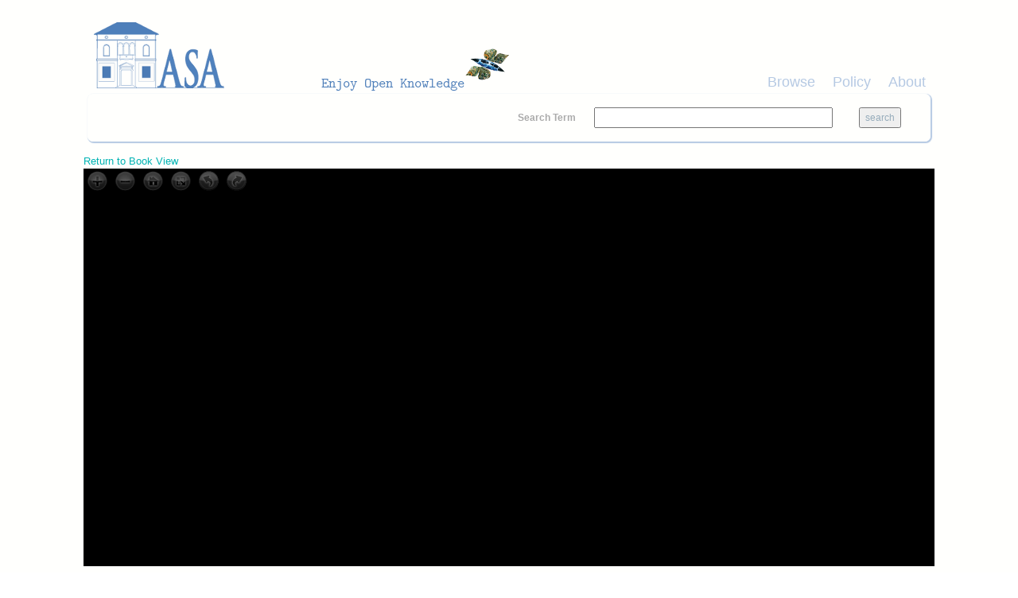

--- FILE ---
content_type: text/html; charset=utf-8
request_url: http://asa.archiviostudiadriatici.it/islandora/object/libria%3A22541
body_size: 4644
content:
<!DOCTYPE html PUBLIC "-//W3C//DTD XHTML+RDFa 1.0//EN"
  "http://www.w3.org/MarkUp/DTD/xhtml-rdfa-1.dtd">
<html xmlns="http://www.w3.org/1999/xhtml" xml:lang="en" version="XHTML+RDFa 1.0" dir="ltr"
  xmlns:content="http://purl.org/rss/1.0/modules/content/"
  xmlns:dc="http://purl.org/dc/terms/"
  xmlns:foaf="http://xmlns.com/foaf/0.1/"
  xmlns:og="http://ogp.me/ns#"
  xmlns:rdfs="http://www.w3.org/2000/01/rdf-schema#"
  xmlns:sioc="http://rdfs.org/sioc/ns#"
  xmlns:sioct="http://rdfs.org/sioc/types#"
  xmlns:skos="http://www.w3.org/2004/02/skos/core#"
  xmlns:xsd="http://www.w3.org/2001/XMLSchema#">

<head profile="http://www.w3.org/1999/xhtml/vocab">
  <meta name="viewport" content="width=device-width, initial-scale=1">
  <meta http-equiv="Content-Type" content="text/html; charset=utf-8" />
<meta name="Generator" content="Drupal 7 (http://drupal.org)" />
<link rel="shortcut icon" href="http://asa.archiviostudiadriatici.it/sites/default/files/favicon_CNR_blueasa.ico" type="image/vnd.microsoft.icon" />
  <title>Page 40 | Archivio Studi Adriatici</title>
  <style type="text/css" media="all">
@import url("http://asa.archiviostudiadriatici.it/modules/system/system.base.css?qsd889");
@import url("http://asa.archiviostudiadriatici.it/modules/system/system.menus.css?qsd889");
@import url("http://asa.archiviostudiadriatici.it/modules/system/system.messages.css?qsd889");
@import url("http://asa.archiviostudiadriatici.it/modules/system/system.theme.css?qsd889");
</style>
<style type="text/css" media="all">
@import url("http://asa.archiviostudiadriatici.it/sites/all/modules/colorbox_node/colorbox_node.css?qsd889");
@import url("http://asa.archiviostudiadriatici.it/modules/comment/comment.css?qsd889");
@import url("http://asa.archiviostudiadriatici.it/modules/field/theme/field.css?qsd889");
@import url("http://asa.archiviostudiadriatici.it/sites/all/modules/islandora/css/islandora.base.css?qsd889");
@import url("http://asa.archiviostudiadriatici.it/sites/all/modules/islandora/css/islandora.theme.css?qsd889");
@import url("http://asa.archiviostudiadriatici.it/sites/all/modules/islandora_solution_pack_collection/css/islandora_basic_collection.base.css?qsd889");
@import url("http://asa.archiviostudiadriatici.it/sites/all/modules/islandora_solution_pack_collection/css/islandora_basic_collection.theme.css?qsd889");
@import url("http://asa.archiviostudiadriatici.it/sites/all/modules/islandora_batch/css/views_table_contextual_links_fix.css?qsd889");
@import url("http://asa.archiviostudiadriatici.it/sites/all/modules/islandora_solution_pack_large_image/css/islandora_large_image.theme.css?qsd889");
@import url("http://asa.archiviostudiadriatici.it/sites/all/modules/islandora_solr_search/css/islandora_solr.base.css?qsd889");
@import url("http://asa.archiviostudiadriatici.it/sites/all/modules/islandora_solr_metadata/css/islandora_solr_metadata.css?qsd889");
@import url("http://asa.archiviostudiadriatici.it/modules/node/node.css?qsd889");
@import url("http://asa.archiviostudiadriatici.it/modules/search/search.css?qsd889");
@import url("http://asa.archiviostudiadriatici.it/modules/user/user.css?qsd889");
@import url("http://asa.archiviostudiadriatici.it/sites/all/modules/views/css/views.css?qsd889");
</style>
<style type="text/css" media="all">
@import url("http://asa.archiviostudiadriatici.it/sites/all/modules/colorbox/styles/default/colorbox_style.css?qsd889");
@import url("http://asa.archiviostudiadriatici.it/sites/all/modules/ctools/css/ctools.css?qsd889");
@import url("http://asa.archiviostudiadriatici.it/sites/all/modules/islandora_openseadragon/css/islandora_openseadragon.theme.css?qsd889");
</style>
<link type="text/css" rel="stylesheet" href="https://maxcdn.bootstrapcdn.com/bootstrap/3.3.7/css/bootstrap.min.css" media="all" />
<style type="text/css" media="all">
@import url("http://asa.archiviostudiadriatici.it/sites/all/themes/beginning/css/style.css?qsd889");
</style>
  <script type="text/javascript" src="http://asa.archiviostudiadriatici.it/sites/all/modules/jquery_update/replace/jquery/1.10/jquery.min.js?v=1.10.2"></script>
<script type="text/javascript" src="http://asa.archiviostudiadriatici.it/misc/jquery-extend-3.4.0.js?v=1.10.2"></script>
<script type="text/javascript" src="http://asa.archiviostudiadriatici.it/misc/jquery-html-prefilter-3.5.0-backport.js?v=1.10.2"></script>
<script type="text/javascript" src="http://asa.archiviostudiadriatici.it/misc/jquery.once.js?v=1.2"></script>
<script type="text/javascript" src="http://asa.archiviostudiadriatici.it/misc/drupal.js?qsd889"></script>
<script type="text/javascript" src="http://asa.archiviostudiadriatici.it/misc/ajax.js?v=7.80"></script>
<script type="text/javascript" src="http://asa.archiviostudiadriatici.it/sites/all/modules/jquery_update/js/jquery_update.js?v=0.0.1"></script>
<script type="text/javascript" src="http://asa.archiviostudiadriatici.it/sites/all/libraries/openseadragon/openseadragon.js?qsd889"></script>
<script type="text/javascript" src="http://asa.archiviostudiadriatici.it/sites/all/modules/islandora_openseadragon/js/islandora_openseadragon.js?qsd889"></script>
<script type="text/javascript" src="http://asa.archiviostudiadriatici.it/sites/all/libraries/colorbox/jquery.colorbox-min.js?qsd889"></script>
<script type="text/javascript" src="http://asa.archiviostudiadriatici.it/sites/all/modules/colorbox/js/colorbox.js?qsd889"></script>
<script type="text/javascript" src="http://asa.archiviostudiadriatici.it/sites/all/modules/colorbox/styles/default/colorbox_style.js?qsd889"></script>
<script type="text/javascript" src="http://asa.archiviostudiadriatici.it/sites/all/modules/colorbox/js/colorbox_load.js?qsd889"></script>
<script type="text/javascript" src="http://asa.archiviostudiadriatici.it/sites/all/modules/colorbox/js/colorbox_inline.js?qsd889"></script>
<script type="text/javascript" src="http://asa.archiviostudiadriatici.it/misc/progress.js?v=7.80"></script>
<script type="text/javascript" src="http://asa.archiviostudiadriatici.it/sites/all/modules/colorbox_node/colorbox_node.js?qsd889"></script>
<script type="text/javascript" src="//maxcdn.bootstrapcdn.com/bootstrap/3.3.7/js/bootstrap.min.js"></script>
<script type="text/javascript" src="http://asa.archiviostudiadriatici.it/sites/all/themes/beginning/js/scripts.js?qsd889"></script>
<script type="text/javascript">
<!--//--><![CDATA[//><!--
jQuery.extend(Drupal.settings, {"basePath":"\/","pathPrefix":"","ajaxPageState":{"theme":"beginning","theme_token":"VNaITN5nhSn7dpLb_2s61igp8-7o6WIcnvLfGHVBm7c","jquery_version":"1.10","js":{"sites\/all\/modules\/jquery_update\/replace\/jquery\/1.10\/jquery.min.js":1,"misc\/jquery-extend-3.4.0.js":1,"misc\/jquery-html-prefilter-3.5.0-backport.js":1,"misc\/jquery.once.js":1,"misc\/drupal.js":1,"misc\/ajax.js":1,"sites\/all\/modules\/jquery_update\/js\/jquery_update.js":1,"sites\/all\/libraries\/openseadragon\/openseadragon.js":1,"sites\/all\/modules\/islandora_openseadragon\/js\/islandora_openseadragon.js":1,"sites\/all\/libraries\/colorbox\/jquery.colorbox-min.js":1,"sites\/all\/modules\/colorbox\/js\/colorbox.js":1,"sites\/all\/modules\/colorbox\/styles\/default\/colorbox_style.js":1,"sites\/all\/modules\/colorbox\/js\/colorbox_load.js":1,"sites\/all\/modules\/colorbox\/js\/colorbox_inline.js":1,"misc\/progress.js":1,"sites\/all\/modules\/colorbox_node\/colorbox_node.js":1,"\/\/maxcdn.bootstrapcdn.com\/bootstrap\/3.3.7\/js\/bootstrap.min.js":1,"sites\/all\/themes\/beginning\/js\/scripts.js":1},"css":{"modules\/system\/system.base.css":1,"modules\/system\/system.menus.css":1,"modules\/system\/system.messages.css":1,"modules\/system\/system.theme.css":1,"sites\/all\/modules\/colorbox_node\/colorbox_node.css":1,"modules\/comment\/comment.css":1,"modules\/field\/theme\/field.css":1,"sites\/all\/modules\/islandora\/css\/islandora.base.css":1,"sites\/all\/modules\/islandora\/css\/islandora.theme.css":1,"sites\/all\/modules\/islandora_solution_pack_collection\/css\/islandora_basic_collection.base.css":1,"sites\/all\/modules\/islandora_solution_pack_collection\/css\/islandora_basic_collection.theme.css":1,"sites\/all\/modules\/islandora_batch\/css\/views_table_contextual_links_fix.css":1,"sites\/all\/modules\/islandora_solution_pack_large_image\/css\/islandora_large_image.theme.css":1,"sites\/all\/modules\/islandora_solr_search\/css\/islandora_solr.base.css":1,"sites\/all\/modules\/islandora_solr_metadata\/css\/islandora_solr_metadata.css":1,"modules\/node\/node.css":1,"modules\/search\/search.css":1,"modules\/user\/user.css":1,"sites\/all\/modules\/views\/css\/views.css":1,"sites\/all\/modules\/colorbox\/styles\/default\/colorbox_style.css":1,"sites\/all\/modules\/ctools\/css\/ctools.css":1,"sites\/all\/modules\/islandora_openseadragon\/css\/islandora_openseadragon.theme.css":1,"https:\/\/maxcdn.bootstrapcdn.com\/bootstrap\/3.3.7\/css\/bootstrap.min.css":1,"sites\/all\/themes\/beginning\/css\/style.css":1}},"colorbox":{"opacity":"0.85","current":"{current} of {total}","previous":"\u00ab Prev","next":"Next \u00bb","close":"Close","maxWidth":"98%","maxHeight":"98%","fixed":true,"mobiledetect":true,"mobiledevicewidth":"480px","specificPagesDefaultValue":"admin*\nimagebrowser*\nimg_assist*\nimce*\nnode\/add\/*\nnode\/*\/edit\nprint\/*\nprintpdf\/*\nsystem\/ajax\nsystem\/ajax\/*"},"islandoraOpenSeadragon":{"pid":"libria:22541","imageServer":"iiif","djatokaServerBaseURL":"http:\/\/asa.archiviostudiadriatici.it\/adore-djatoka\/resolver","iiifServerBaseURL":"http:\/\/asa.archiviostudiadriatici.it\/iiif-server\/iiif\/2","fitToAspectRatio":0,"options":{"id":"islandora-openseadragon","prefixUrl":"http:\/\/asa.archiviostudiadriatici.it\/sites\/all\/libraries\/openseadragon\/images\/","tileSources":"http:\/\/asa.archiviostudiadriatici.it\/iiif-server\/iiif\/2\/http%3A%2F%2F150.145.48.52%3A8080%2Ffedora%2Fobjects%2Flibria%3A22541%2Fdatastreams%2FJP2%2Fcontent\/info.json","overlays":null,"tabIndex":0,"debugMode":0,"debugGridColor":"#437AB2","blendTime":0,"alwaysBlend":0,"autoHideControls":1,"immediateRender":0,"defaultZoomLevel":0,"opacity":1,"degrees":0,"maxZoomLevel":5,"homeFillsViewer":0,"panHorizontal":1,"panVertical":1,"constrainDuringPan":0,"wrapHorizontal":0,"wrapVertical":0,"minZoomImageRatio":0.9,"maxZoomPixelRatio":1.1,"smoothTileEdgesMinZoom":1.1,"autoResize":1,"preserveImageSizeOnResize":0,"minScrollDeltaTime":50,"pixelsPerWheelLine":40,"visibilityRatio":0.5,"imageLoaderLimit":0,"clickTimeThreshold":300,"clickDistThreshold":5,"dblClickTimeThreshold":300,"dblClickDistThreshold":20,"springStiffness":6.5,"animationTime":1.2,"gestureSettingsMouse":{"scrollToZoom":1,"clickToZoom":1,"dblClickToZoom":0,"pinchToZoom":0,"flickEnabled":0,"flickMinSpeed":120,"flickMomentum":0.25,"pinchRotate":0},"gestureSettingsTouch":{"scrollToZoom":0,"clickToZoom":0,"dblClickToZoom":1,"pinchToZoom":1,"flickEnabled":1,"flickMinSpeed":120,"flickMomentum":0.25,"pinchRotate":0},"gestureSettingsPen":{"scrollToZoom":0,"clickToZoom":1,"dblClickToZoom":0,"pinchToZoom":0,"flickEnabled":0,"flickMinSpeed":120,"flickMomentum":0.25,"pinchRotate":0},"gestureSettingsUnknown":{"scrollToZoom":1,"clickToZoom":0,"dblClickToZoom":1,"pinchToZoom":1,"flickEnabled":1,"flickMinSpeed":120,"flickMomentum":0.25,"pinchRotate":0},"zoomPerClick":2,"zoomPerScroll":1.2,"zoomPerSecond":1,"controlsFadeDelay":2000,"controlsFadeLength":1500,"maxImageCacheCount":200,"timeout":30000,"useCanvas":1,"minPixelRatio":0.1,"mouseNavEnabled":1,"sequenceControlAnchor":"TOP_LEFT","navPrevNextWrap":0,"showNavigator":0,"navigatorPosition":"TOP_RIGHT","navigatorSizeRatio":0.2,"navigatorMaintainSizeRatio":0,"navigatorAutoResize":1,"navigatorAutoFade":1,"navigatorRotate":1,"showNavigationControl":1,"navigationControlAnchor":"TOP_LEFT","showZoomControl":1,"showHomeControl":1,"showFullPageControl":1,"showRotationControl":1,"sequenceMode":0,"preserveViewport":0,"preserveOverlays":0,"showReferenceStrip":0,"referenceStripScroll":"horizontal","referenceStripPosition":"BOTTOM_LEFT","referenceStripSizeRatio":0.2,"collectionMode":0,"collectionRows":3,"collectionColumns":0,"collectionLayout":"horizontal","collectionTileSize":800,"collectionTileMargin":80,"showSequenceControl":true,"initialPage":0,"crossOriginPolicy":false,"ajaxWithCredentials":false}},"urlIsAjaxTrusted":{"\/islandora\/object\/libria%3A22541":true},"colorbox_node":{"width":"600px","height":"600px"}});
//--><!]]>
</script>
</head>
<body class="html not-front not-logged-in no-sidebars page-islandora page-islandora-object page-islandora-object-libria22541" >
  <div id="skip-link">
    <a href="#main-content" class="element-invisible element-focusable">Skip to main content</a>
  </div>
    
  <div id="page-wrapper"><div id="page">

    <div id="header" class="container"><div class="row section clearfix">
     <div class="col-md-12 top-header">
              <a href="/" title="Home" rel="home" id="logo">
          <img src="http://asa.archiviostudiadriatici.it/sites/default/files/Logo_ASA_h100w550.png" alt="Home" />
        </a>
      
            </div>
        <div class="region region-header col-md-12">
    <div id="block-views-cmenu-block" class="block block-views bblock">

    
  <div class="content">
    <div class="view view-cmenu view-id-cmenu view-display-id-block view-dom-id-2668768f12dd8ead323c1f7d6f0c16d5">
        
  
  
      <div class="view-content">
        <div>
      
          <ul><li><a href="/islandora">Browse</a></li><li><a href="/policy">Policy</a></li><li><a href="http://www.archiviostudiadriatici.it/">About</a></li></ul><BR>    </div>
    </div>
  
  
  
  
  
  
</div>  </div>
</div>
<div id="block-islandora-solr-simple" class="block block-islandora-solr bblock">

    
  <div class="content">
    <form action="/islandora/object/libria%3A22541" method="post" id="islandora-solr-simple-search-form" accept-charset="UTF-8"><div><div class="container-inline form-wrapper" id="edit-simple"><div class="form-item form-type-textfield form-item-islandora-simple-search-query">
  <label for="edit-islandora-simple-search-query">Search Term </label>
 <input type="text" id="edit-islandora-simple-search-query" name="islandora_simple_search_query" value="" size="15" maxlength="128" class="form-text" />
</div>
<input type="submit" id="edit-submit" name="op" value="search" class="form-submit" /></div><input type="hidden" name="form_build_id" value="form-DhmQD2AlMLM2krOIvhfM6XXncHbwLrW9kI_Asz99N7Y" />
<input type="hidden" name="form_id" value="islandora_solr_simple_search_form" />
</div></form>  </div>
</div>
  </div>

    </div></div> <!-- /.section, /#header -->

    
    <div id="main-wrapper" class="container"><div id="main" class="row clearfix">
	
    	
		
      <div id="content" class="column col-sm-12"><div class="section">
                <a id="main-content"></a>
                <h1 class="title" id="page-title">Page 40</h1>                <div class="tabs"></div>                          <div class="region region-content">
    <div id="block-system-main" class="block block-system bblock">

    
  <div class="content">
    <a href="/islandora/object/libria%3A21938">Return to Book View</a>  <div id="book-page-viewer">
    <div id="islandora-openseadragon" class="islandora-openseadragon"></div>
  </div>
<!-- @todo Add table of metadata values -->
  </div>
</div>
<div id="block-views-7949dcb665a3ac7b7bd1784d7fefcdbc" class="block block-views bblock">

    
  <div class="content">
    <div class="view view-retrieve-book-parent-pid-in-page-object view-id-retrieve_book_parent_pid_in_page_object view-display-id-block view-dom-id-804a6c339f215550ad4820e20bc44117">
        
  
  
      <div class="view-content">
        <div class="views-row views-row-1 views-row-odd views-row-first views-row-last">
      
  <div class="views-field views-field-view">        <span class="field-content"><div class="view view-child-title view-id-child_title view-display-id-default view-dom-id-7f8e0043f3876a650925d1f13ac7bd63">
        
  
  
      <div class="view-content">
        <div class="views-row views-row-1 views-row-odd views-row-first views-row-last">
      
  <div class="views-field views-field-dctitle">    <h4 class="views-label views-label-dctitle">Book title: </h4>    <span class="field-content">Degl&#039;Istorici delle cose veneziane tomo quarto</span>  </div>  </div>
    </div>
  
  
  
  
  
  
</div></span>  </div>  
  <div class="views-field views-field-php-1">    <h4 class="views-label views-label-php-1">Download: </h4>    <span class="field-content"><a href="http://asa.archiviostudiadriatici.it/islandora/object/libria:22541/datastream/OBJ/content/libria_22541.tif" download target="_blank">TIFF</a><BR /><a href="http://asa.archiviostudiadriatici.it/islandora/object/libria:22541/datastream/JPG/content/libria_22541.jpg" download target="_blank">JPEG</a><BR /><a href="http://asa.archiviostudiadriatici.it/islandora/object/libria:22541/datastream/PDF/content/libria_22541.pdf" download target="_blank">PDF</a><BR /><a href="http://asa.archiviostudiadriatici.it/islandora/object/libria:22541/datastream/OCR/content/libria_22541.txt" download target="_blank">TXT</a><BR /></span>  </div>  </div>
    </div>
  
  
  
  
  
  
</div>  </div>
</div>
  </div>
              </div></div> <!-- /.section, /#content -->

      
      
    </div></div> <!-- /#main, /#main-wrapper -->

    <div id="footer" class="container"><div class="row section">
        <div class="region region-footer">
    <div id="block-block-1" class="block block-block bblock">

    
  <div class="content">
    <table style="width: 100%;"><tr><td style="text-align: left;">
 <img src="/sites/default/files/logoISMAR.png" alt="ISMAR CNR" /><p>Data provided by Istituto di Scienze Marine ISMAR CNR</p>
</td>
<td style="text-align: right;">
 <img src="/sites/default/files/IRCRES_159x74.png" alt="Ufficio IT IRCRES CNR" /><p>Powered by Ufficio IT IRCRES CNR</p>
</td>
</tr></table>  </div>
</div>
  </div>
    </div></div> <!-- /.section, /#footer -->

  </div></div> <!-- /#page, /#page-wrapper -->
  </body>
</html>
